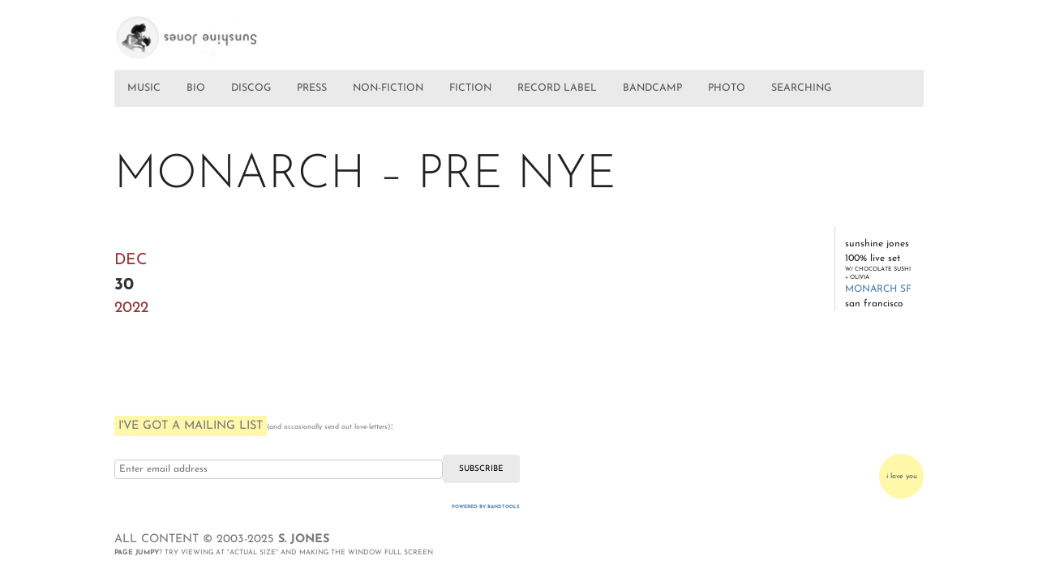

--- FILE ---
content_type: text/javascript;charset=UTF-8
request_url: https://sunshine-jones.com/wp-content/plugins/quoter/quoter.php?js=1
body_size: 413
content:
<!--
function commentQuote(commentid,commenttext,commentarea) {
	var quote = '[quote comment="'+commentid+'"]'+commenttext+'[/quote]\n';
	var comment = document.getElementById(commentarea);
	addQuote(comment,quote);
	return false;
}

function postQuote(postid,commentarea,alertmsg) {
	var posttext = '';
	if (window.getSelection){
		posttext = window.getSelection();
	}
	else if (document.getSelection){
		posttext = document.getSelection();
	}
	else if (document.selection){
		posttext = document.selection.createRange().text;
	}
	else {
		return true;
	}
	if (posttext==''){
		alert(alertmsg);
		return true;
	} else {
		var quote='[quote post="'+postid+'"]'+posttext+'[/quote]\n';
		var comment=document.getElementById(commentarea);
		addQuote(comment,quote);
	}
	return false;
}

function addQuote(comment,quote){
	// Derived from Alex King's JS Quicktags code (http://www.alexking.org/)
	// Released under LGPL license
	// IE support
	if (document.selection) {
		comment.focus();
		sel = document.selection.createRange();
		sel.text = quote;
		comment.focus();
	}
	// MOZILLA/NETSCAPE support
	else if (comment.selectionStart || comment.selectionStart == '0') {
		var startPos = comment.selectionStart;
		var endPos = comment.selectionEnd;
		var cursorPos = endPos;
		var scrollTop = comment.scrollTop;
		if (startPos != endPos) {
			comment.value = comment.value.substring(0, startPos)
			              + quote
			              + comment.value.substring(endPos, comment.value.length);
			cursorPos = startPos + quote.length
		}
		else {
			comment.value = comment.value.substring(0, startPos) 
				              + quote
				              + comment.value.substring(endPos, comment.value.length);
			cursorPos = startPos + quote.length;
		}
		comment.focus();
		comment.selectionStart = cursorPos;
		comment.selectionEnd = cursorPos;
		comment.scrollTop = scrollTop;
	}
	else {
		comment.value += quote;
	}
}
//-->
